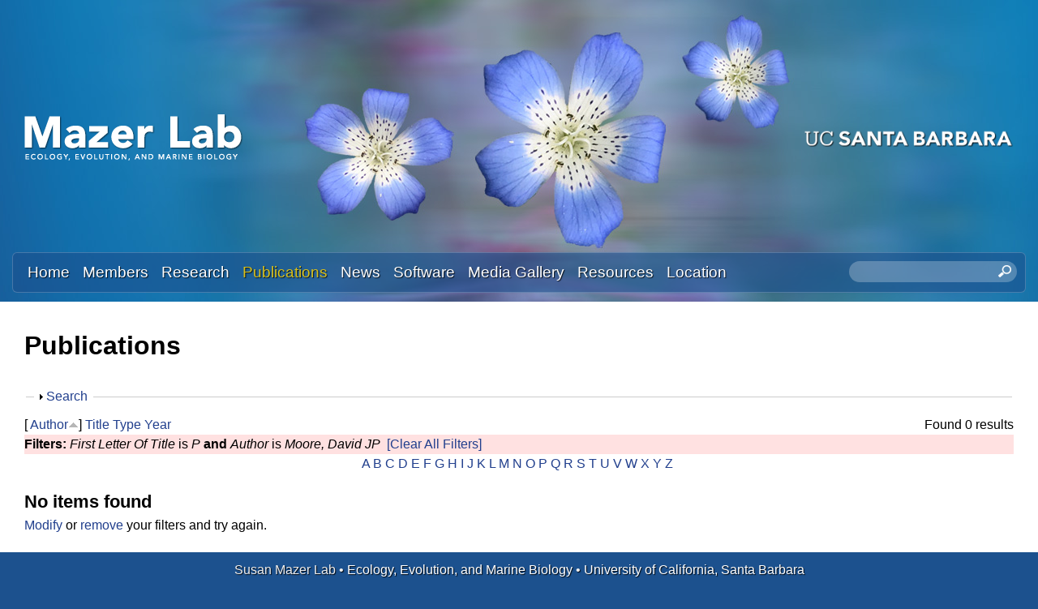

--- FILE ---
content_type: text/html; charset=utf-8
request_url: https://labs.eemb.ucsb.edu/mazer/susan/publications?f%5Btg%5D=P&f%5Bauthor%5D=1268&s=author&o=asc
body_size: 10355
content:
<!DOCTYPE html>
<!--[if lt IE 7]><html class="lt-ie9 lt-ie8 lt-ie7" lang="en" dir="ltr"><![endif]-->
<!--[if IE 7]><html class="lt-ie9 lt-ie8" lang="en" dir="ltr"><![endif]-->
<!--[if IE 8]><html class="lt-ie9" lang="en" dir="ltr"><![endif]-->
<!--[if gt IE 8]><!--><html lang="en" dir="ltr" prefix="content: http://purl.org/rss/1.0/modules/content/ dc: http://purl.org/dc/terms/ foaf: http://xmlns.com/foaf/0.1/ og: http://ogp.me/ns# rdfs: http://www.w3.org/2000/01/rdf-schema# sioc: http://rdfs.org/sioc/ns# sioct: http://rdfs.org/sioc/types# skos: http://www.w3.org/2004/02/skos/core# xsd: http://www.w3.org/2001/XMLSchema#"><!--<![endif]-->
<head>
<meta charset="utf-8" />
<link rel="shortcut icon" href="https://labs.eemb.ucsb.edu/mazer/susan/sites/labs.eemb.ucsb.edu.mazer.susan/themes/sands_subtheme/css/images/favicon.png" type="image/png" />
<meta name="viewport" content="width=device-width, initial-scale=1.0, user-scalable=yes" />
<meta name="MobileOptimized" content="width" />
<meta name="HandheldFriendly" content="1" />
<meta name="apple-mobile-web-app-capable" content="yes" />
<meta name="generator" content="Drupal 7 (https://www.drupal.org)" />
<link rel="canonical" href="https://labs.eemb.ucsb.edu/mazer/susan/publications" />
<link rel="shortlink" href="https://labs.eemb.ucsb.edu/mazer/susan/publications" />
<title>Publications | Susan Mazer Lab | Ecology, Evolution, and Marine Biology | UC Santa Barbara</title>
<link type="text/css" rel="stylesheet" href="https://labs.eemb.ucsb.edu/mazer/susan/sites/labs.eemb.ucsb.edu.mazer.susan/files/css/css_XsOm3hhnGZjXU_PuQuzDjNVOFoqWSiD9_d_cu2cCz7g.css" media="all" />
<link type="text/css" rel="stylesheet" href="https://labs.eemb.ucsb.edu/mazer/susan/sites/labs.eemb.ucsb.edu.mazer.susan/files/css/css_LwEc_9DSsIL9AH8CXm_F0NaGUtF0s_uVWfc4Yz8cxs8.css" media="all" />
<link type="text/css" rel="stylesheet" href="https://labs.eemb.ucsb.edu/mazer/susan/sites/labs.eemb.ucsb.edu.mazer.susan/files/css/css_wKFe5iCEhizv_ZRLUsbXcFMwWC1q7BSQr7LRJCP2Ch8.css" media="all" />
<link type="text/css" rel="stylesheet" href="https://labs.eemb.ucsb.edu/mazer/susan/sites/labs.eemb.ucsb.edu.mazer.susan/files/css/css_qSPVnq4oL-doG4dT8Th4UG2111Clm890pQPHkLgd3FA.css" media="screen" />
<link type="text/css" rel="stylesheet" href="https://labs.eemb.ucsb.edu/mazer/susan/sites/labs.eemb.ucsb.edu.mazer.susan/files/css/css_1tpBhcpzU3S-YS0HKbMupnzspUHGfTqFREqsTOYYS2g.css" media="only screen" />
<link type="text/css" rel="stylesheet" href="https://labs.eemb.ucsb.edu/mazer/susan/sites/labs.eemb.ucsb.edu.mazer.susan/files/css/css_wEPVrHA3FYwtLTgMvCWIbSVCF7Mfcp468nyOJyh5RBQ.css" media="screen" />
<link type="text/css" rel="stylesheet" href="https://labs.eemb.ucsb.edu/mazer/susan/sites/labs.eemb.ucsb.edu.mazer.susan/files/css/css_ftT-eHMw6koE8bOQHjbdsF3Lz9wdQwhCiNKhE8ZOxCY.css" media="all" />
<link type="text/css" rel="stylesheet" href="https://labs.eemb.ucsb.edu/mazer/susan/sites/labs.eemb.ucsb.edu.mazer.susan/files/css/css_8PCkbR_UYsCcs2YmgLBzcoTUPbYRtn49bDQ3zrEo-es.css" media="only screen" />

<!--[if lt IE 9]>
<link type="text/css" rel="stylesheet" href="https://labs.eemb.ucsb.edu/mazer/susan/sites/labs.eemb.ucsb.edu.mazer.susan/files/css/css_nDTNy1DxenWbV39-8s9p4PKxw0J6Mes3cv7OWA1B8WA.css" media="screen" />
<![endif]-->
<script type="text/javascript" src="https://labs.eemb.ucsb.edu/mazer/susan/sites/labs.eemb.ucsb.edu.mazer.susan/files/js/js_s7yA-hwRxnKty__ED6DuqmTMKG39xvpRyrtyCrbWH4M.js"></script>
<script type="text/javascript" src="https://labs.eemb.ucsb.edu/mazer/susan/sites/labs.eemb.ucsb.edu.mazer.susan/files/js/js_KCd8rbJYUruV1tRJnh4um34UYvyhlrSVCPR1jNko2h8.js"></script>
<script type="text/javascript" src="https://labs.eemb.ucsb.edu/mazer/susan/sites/labs.eemb.ucsb.edu.mazer.susan/files/js/js_fWklib8OU8L7rIpnrOljN4PF2OxAL-ijFieWqL-2ukI.js"></script>
<script type="text/javascript" src="https://labs.eemb.ucsb.edu/mazer/susan/sites/labs.eemb.ucsb.edu.mazer.susan/files/js/js_XmvUu_ZnQcG07GKj5KpNBDEIOYoZOKv33WULuVNe7RY.js"></script>
<script type="text/javascript">
<!--//--><![CDATA[//><!--
jQuery.extend(Drupal.settings, {"basePath":"\/mazer\/susan\/","pathPrefix":"","setHasJsCookie":0,"ajaxPageState":{"theme":"sands_subtheme","theme_token":"mCoq3YdNgvg9w3jWnLZdn1YQiGHrNRKR4hmK6DdX62s","js":{"sites\/all\/modules\/jquery_update\/replace\/jquery\/1.8\/jquery.min.js":1,"misc\/jquery-extend-3.4.0.js":1,"misc\/jquery-html-prefilter-3.5.0-backport.js":1,"misc\/jquery.once.js":1,"misc\/drupal.js":1,"misc\/form.js":1,"sites\/all\/libraries\/colorbox\/jquery.colorbox-min.js":1,"sites\/all\/modules\/colorbox\/js\/colorbox.js":1,"sites\/all\/modules\/colorbox\/styles\/stockholmsyndrome\/colorbox_style.js":1,"sites\/all\/modules\/custom_search\/js\/custom_search.js":1,"misc\/collapse.js":1,"sites\/all\/themes\/adaptivetheme\/at_core\/scripts\/outside-events.js":1,"sites\/all\/themes\/adaptivetheme\/at_core\/scripts\/menu-toggle.js":1},"css":{"modules\/system\/system.base.css":1,"modules\/system\/system.menus.css":1,"modules\/system\/system.messages.css":1,"modules\/system\/system.theme.css":1,"sites\/all\/modules\/date\/date_api\/date.css":1,"sites\/all\/modules\/date\/date_popup\/themes\/datepicker.1.7.css":1,"modules\/field\/theme\/field.css":1,"modules\/node\/node.css":1,"modules\/search\/search.css":1,"modules\/user\/user.css":1,"sites\/all\/modules\/youtube\/css\/youtube.css":1,"sites\/all\/modules\/views\/css\/views.css":1,"sites\/all\/modules\/ckeditor\/css\/ckeditor.css":1,"sites\/all\/modules\/colorbox\/styles\/stockholmsyndrome\/colorbox_style.css":1,"sites\/all\/modules\/ctools\/css\/ctools.css":1,"sites\/all\/modules\/biblio\/biblio.css":1,"sites\/all\/modules\/custom_search\/custom_search.css":1,"sites\/all\/themes\/adaptivetheme\/at_core\/css\/at.layout.css":1,"sites\/labs.eemb.ucsb.edu.mazer.susan\/themes\/sands_subtheme\/css\/global.base.css":1,"sites\/labs.eemb.ucsb.edu.mazer.susan\/themes\/sands_subtheme\/css\/global.styles.css":1,"public:\/\/adaptivetheme\/sands_subtheme_files\/sands_subtheme.responsive.layout.css":1,"public:\/\/adaptivetheme\/sands_subtheme_files\/sands_subtheme.fonts.css":1,"public:\/\/adaptivetheme\/sands_subtheme_files\/sands_subtheme.menutoggle.css":1,"public:\/\/adaptivetheme\/sands_subtheme_files\/sands_subtheme.responsive.styles.css":1,"public:\/\/adaptivetheme\/sands_subtheme_files\/sands_subtheme.lt-ie9.layout.css":1}},"colorbox":{"opacity":"0.85","current":"{current} of {total}","previous":"\u00ab Prev","next":"Next \u00bb","close":"Close","maxWidth":"98%","maxHeight":"98%","fixed":true,"mobiledetect":true,"mobiledevicewidth":"480px","file_public_path":"\/mazer\/susan\/sites\/labs.eemb.ucsb.edu.mazer.susan\/files","specificPagesDefaultValue":"admin*\nimagebrowser*\nimg_assist*\nimce*\nnode\/add\/*\nnode\/*\/edit\nprint\/*\nprintpdf\/*\nsystem\/ajax\nsystem\/ajax\/*"},"custom_search":{"form_target":"_self","solr":0},"urlIsAjaxTrusted":{"\/mazer\/susan\/search\/node":true,"\/mazer\/susan\/publications?f%5Btg%5D=P\u0026f%5Bauthor%5D=1268\u0026s=author\u0026o=asc":true},"adaptivetheme":{"sands_subtheme":{"layout_settings":{"bigscreen":"three-col-grail","tablet_landscape":"three-col-grail","tablet_portrait":"one-col-stack","smalltouch_landscape":"one-col-stack","smalltouch_portrait":"one-col-stack"},"media_query_settings":{"bigscreen":"only screen and (min-width:1025px)","tablet_landscape":"only screen and (min-width:769px) and (max-width:1024px)","tablet_portrait":"only screen and (min-width:581px) and (max-width:768px)","smalltouch_landscape":"only screen and (min-width:321px) and (max-width:580px)","smalltouch_portrait":"only screen and (max-width:320px)"},"menu_toggle_settings":{"menu_toggle_tablet_portrait":"false","menu_toggle_tablet_landscape":"true"}}}});
//--><!]]>
</script>
<!--[if lt IE 9]>
<script src="https://labs.eemb.ucsb.edu/mazer/susan/sites/all/themes/adaptivetheme/at_core/scripts/html5.js?rbdsmh"></script>
<![endif]-->
</head>
<body class="html not-front not-logged-in no-sidebars page-publications site-name-hidden atr-7.x-3.x atv-7.x-3.4 site-name-susan-mazer-lab--ecology-evolution-and-marine-biology--uc-santa-barbara section-publications">
  <div id="skip-link" class="nocontent">
    <a href="#main-content" class="element-invisible element-focusable">Skip to main content</a>
  </div>
    <div id="page-wrapper">
  <div id="page" class="page at-mt">

    
    <div id="header-wrapper">
      <div class="container clearfix">
        <header id="header" class="clearfix" role="banner">

                      <!-- start: Branding -->
            <div id="branding" class="branding-elements clearfix">

                              <div id="logo">
                  <a href="/mazer/susan/"><img class="site-logo" typeof="foaf:Image" src="https://labs.eemb.ucsb.edu/mazer/susan/sites/labs.eemb.ucsb.edu.mazer.susan/themes/sands_subtheme/css/images/logo.png" alt="Susan Mazer Lab | Ecology, Evolution, and Marine Biology | UC Santa Barbara" /></a>                </div>
              
                              <!-- start: Site name and Slogan -->
                <div class="element-invisible h-group" id="name-and-slogan">

                                      <h1 class="element-invisible" id="site-name"><a href="/mazer/susan/" title="Home page">Susan Mazer Lab | Ecology, Evolution, and Marine Biology | UC Santa Barbara</a></h1>
                  
                  
                </div><!-- /end #name-and-slogan -->
                            
              
<!-- Start UCSB Logo -->
<div id="ucsb-logo">
<img alt="UC Santa Barbara" src="/sites/labs.eemb.ucsb.edu.mazer.susan/themes/sands_subtheme/css/images/ucsb-logo.png" />
</div>
<!-- End UCSB Logo -->              


            </div><!-- /end #branding -->
          
        
        </header>
      </div>
    </div>

          <div id="nav-wrapper">
        <div class="container clearfix">
          <div id="menu-bar" class="nav clearfix"><nav id="block-menu-block-1" class="block block-menu-block menu-wrapper menu-bar-wrapper clearfix at-menu-toggle odd first block-count-1 block-region-menu-bar block-1"  role="navigation">  
      <h2 class="element-invisible block-title">☰ Menu</h2>
  
  <div class="menu-block-wrapper menu-block-1 menu-name-main-menu parent-mlid-0 menu-level-1">
  <ul class="menu clearfix"><li class="first leaf menu-mlid-239 menu-depth-1 menu-item-239"><a href="/mazer/susan/">Home</a></li><li class="leaf menu-mlid-524 menu-depth-1 menu-item-524"><a href="/mazer/susan/members">Members</a></li><li class="leaf menu-mlid-535 menu-depth-1 menu-item-535"><a href="/mazer/susan/research">Research</a></li><li class="leaf active-trail active menu-mlid-533 menu-depth-1 menu-item-533"><a href="/mazer/susan/publications" class="active-trail active">Publications</a></li><li class="leaf menu-mlid-537 menu-depth-1 menu-item-537"><a href="/mazer/susan/news">News</a></li><li class="leaf menu-mlid-3114 menu-depth-1 menu-item-3114"><a href="/mazer/susan/software">Software</a></li><li class="leaf menu-mlid-815 menu-depth-1 menu-item-815"><a href="/mazer/susan/media">Media Gallery</a></li><li class="leaf menu-mlid-3120 menu-depth-1 menu-item-3120"><a href="/mazer/susan/resources">Resources</a></li><li class="last leaf menu-mlid-585 menu-depth-1 menu-item-585"><a href="/mazer/susan/location">Location</a></li></ul></div>

  </nav><div id="block-custom-search-blocks-1" class="block block-custom-search-blocks no-title menu-wrapper menu-bar-wrapper clearfix at-menu-toggle even last block-count-2 block-region-menu-bar block-1" >  
  
  <form class="search-form" role="search" action="/mazer/susan/publications?f%5Btg%5D=P&amp;f%5Bauthor%5D=1268&amp;s=author&amp;o=asc" method="post" id="custom-search-blocks-form-1" accept-charset="UTF-8"><div><div class="form-item form-type-textfield form-item-custom-search-blocks-form-1">
  <label class="element-invisible" for="edit-custom-search-blocks-form-1--2">Search this site </label>
 <input title="Enter the terms you wish to search for." class="custom-search-box form-text" placeholder="" type="text" id="edit-custom-search-blocks-form-1--2" name="custom_search_blocks_form_1" value="" size="20" maxlength="128" />
</div>
<input type="hidden" name="delta" value="1" />
<input type="hidden" name="form_build_id" value="form-yzNLmEbOYWbpKClxQlCYIJWKxHXTV9PToghXj2DpEUw" />
<input type="hidden" name="form_id" value="custom_search_blocks_form_1" />
<div class="form-actions form-wrapper" id="edit-actions--2"><input style="display:none;" type="submit" id="edit-submit--3" name="op" value="" class="form-submit" /></div></div></form>
  </div></div>                            </div>
      </div>
    
    
    
    
    <div id="content-wrapper"><div class="container">
      <div id="columns"><div class="columns-inner clearfix">
        <div id="content-column"><div class="content-inner">

          
          <section id="main-content">

            
                          <header id="main-content-header" class="clearfix">

                                  <h1 id="page-title">Publications</h1>
                
                
              </header>
            

  <!-- Start Three column 3x33 Gpanel -->
  <!-- End Three column 3x33 Gpanel -->



                          <div id="content">
                <div id="block-system-main" class="block block-system no-title odd first last block-count-3 block-region-content block-main" >  
  
  <div id="biblio-header" class="clear-block"><form action="/mazer/susan/publications?f%5Btg%5D=P&amp;f%5Bauthor%5D=1268&amp;s=author&amp;o=asc" method="post" id="biblio-search-form" accept-charset="UTF-8"><div><fieldset class="collapsible collapsed form-wrapper" id="edit-search-form"><legend><span class="fieldset-legend">Search</span></legend><div class="fieldset-wrapper"><div class="container-inline biblio-search clear-block"><div class="form-item form-type-textfield form-item-keys">
  <input type="text" id="edit-keys" name="keys" value="" size="25" maxlength="255" class="form-text" />
</div>
<input type="submit" id="edit-submit" name="op" value="Publications search" class="form-submit" /></div><fieldset class="collapsible collapsed form-wrapper" id="edit-filters"><legend><span class="fieldset-legend">Show only items where</span></legend><div class="fieldset-wrapper"><div class="exposed-filters"><div class="clearfix form-wrapper" id="edit-status"><div class="filters form-wrapper" id="edit-filters--2"><div class="form-item form-type-select form-item-author">
  <label for="edit-author">Author </label>
 <select id="edit-author" name="author" class="form-select"><option value="any" selected="selected">any</option><option value="1466"></option><option value="1471"></option><option value="1756"></option><option value="1086">Ackerly, David D</option><option value="1274">Adeleye, Adeyemi S</option><option value="1531">Alexander, Jason </option><option value="1188">Allen, Jenica M</option><option value="1259">Allen, Kenneth </option><option value="1876">Allen, J. </option><option value="1075">Amarasekare, Priyanga </option><option value="1134">Andalo, C </option><option value="1771">Aronson, M. </option><option value="1072">Ashman, Tia-Lynn </option><option value="1232">Ault, Toby R</option><option value="1881">Ault, T. R.</option><option value="1114">Austerlitz, Frederic </option><option value="1157">Avise, John C</option><option value="1170">Barbet-Massin, Morgane </option><option value="1111">Bardin, Philippe </option><option value="1246">Barnett, LoriAnne </option><option value="1546">Barry, Teri </option><option value="1253">Beaulieu, Arielle L</option><option value="1254">Beaulieu, Nicole L</option><option value="1125">Bell, Michael D</option><option value="1261">Bello, Alexandra K</option><option value="1551">Bencie, Robin </option><option value="1207">Bertelsen, David </option><option value="1126">Betancourt, Julio L</option><option value="1886">Betancourt, J. L.</option><option value="1123">Bilger, Isabelle </option><option value="1316">Blum, Stanley D</option><option value="1233">Bolmgren, Kjell </option><option value="1891">Bolmgren, K. </option><option value="1087">Bongers, Frans </option><option value="1776">Bonnet, P. </option><option value="2016">Bonnet, Pierre </option><option value="1556">Bowler, Peter </option><option value="1200">Bradley, ES </option><option value="1158">Bradshaw, William E</option><option value="1128">Breshears, David D</option><option value="1129">Brewer, Carol A</option><option value="1224">Brigham, Christy A</option><option value="1179">Bumrung, Sara </option><option value="1076">Burd, Martin </option><option value="1138">Byrne, Margaret </option><option value="1142">Camara, Mark D</option><option value="1077">Campbell, Diane R</option><option value="1561">Carter, Benjamin </option><option value="1946">Champ, J. </option><option value="1306">Chellew, Joseph P</option><option value="1396">Chellew, Joseph P.</option><option value="1386">Chen, Xiao-Yong </option><option value="1234">Cleland, Elsa E</option><option value="1736">Cleland, E. E.</option><option value="2056">Cleland, Elsa E.</option><option value="1217">Coles, Janet </option><option value="1101">Condit, R </option><option value="1159">Conner, Jeffrey K</option><option value="1235">Conway, Jon R</option><option value="1317">Conway, Jon </option><option value="1187">Cook, Benjamin I</option><option value="1244">Cook, Robert B</option><option value="1896">Cook, B. I.</option><option value="1177">Cornejo, Fernando </option><option value="1189">Crimmins, Theresa M</option><option value="1206">Crimmins, Michael A</option><option value="1901">Crimmins, T. M.</option><option value="1566">Crowe, Rebecca E.</option><option value="1251">Damuth, J </option><option value="1192">Davies, Jonathan </option><option value="1856">Davies, Jonathan </option><option value="1299">Davis, Charles C</option><option value="1781">Davis, C. </option><option value="1106">Dawson, Kelly Ann</option><option value="1243">de Beurs, Kirsten M</option><option value="1571">Dean, Ellen </option><option value="1107">Delesalle, Véronique A</option><option value="1139">Delesalle, VA </option><option value="1151">Dennis, AJ </option><option value="1786">Denny, E. </option><option value="1576">Der, Joshua </option><option value="1203">Diez, Jeffrey M</option><option value="1116">Donohue, Kathleen </option><option value="1117">Dorn, Lisa A</option><option value="1174">Du, Guozhen </option><option value="1421">Du, Yanjun </option><option value="1078">Dudash, Michele R</option><option value="1140">Dudley, LS </option><option value="1148">Dudley, Leah S</option><option value="2011">Dudley, Leah S.</option><option value="1297">Ellwood, Elizabeth R</option><option value="1791">Ellwood, E. </option><option value="1263">Elmendorf, Sarah C</option><option value="1175">Emms, Simon K</option><option value="1265">Enquist, Carolyn AF</option><option value="1160">Etterson, Julie R</option><option value="1214">Evenden, Angela </option><option value="1231">Evenden, Angela G</option><option value="1145">Ferdy, Jean-Baptiste </option><option value="1581">Fisher, Amanda </option><option value="1586">Fisher, Kirsten </option><option value="1591">Flores-Renteria, Lluvia </option><option value="1150">Forget, PM </option><option value="1156">Franks, Steven J</option><option value="1130">Frazer, Gary </option><option value="1167">Freckleton, Rob P</option><option value="1211">Freckleton, Robert P</option><option value="1406">Freckleton, Robert P.</option><option value="1218">Fritzke, Sue </option><option value="1301">Gallinat, Amanda S</option><option value="1141">Galusky, P </option><option value="1149">Galusky, Preston </option><option value="2031">Gamble, Devin E.</option><option value="1165">Garwood, Nancy C</option><option value="1210">Garwood, Nancy </option><option value="1222">Gerst, Katharine L</option><option value="1313">Gilbert, Ed </option><option value="1536">Gilbert, Edward </option><option value="1113">Godelle, Bernard </option><option value="1135">Godelle, B </option><option value="1796">Goëau, H. </option><option value="1936">Goëau, H. </option><option value="2021">Goeau, Herve </option><option value="1109">Gorchov, David L</option><option value="1227">Gorden, Nicole L Soper</option><option value="1131">Gross, John E</option><option value="1173">Guo, Hui </option><option value="1314">Guralnick, Robert </option><option value="1181">Haggerty, Brian P</option><option value="1199">Haggerty, BP </option><option value="1184">Haggerty, Brian </option><option value="1172">Hansen, T </option><option value="1446">Hao, Zhanqing </option><option value="1088">Harms, Kyle E</option><option value="1103">Harms, Kyle Edward</option><option value="1596">Hatfield, Colleen </option><option value="1220">Haultain, Sylvia </option><option value="1541">Haynes, Layla A.</option><option value="1601">Henderickson, Larry </option><option value="1305">Hendrickson, Brandon T</option><option value="1245">Henebry, Geoffrey M</option><option value="1250">Hodges, Scott A</option><option value="1225">Hoines, Joshua D</option><option value="1270">Holzapfel, C </option><option value="1168">Hove, Alisa A</option><option value="1183">Hove, Alisa </option><option value="2006">Hove, Alisa A.</option><option value="1283">Hu, Shuijin </option><option value="1376">Hu, Yong-Hong </option><option value="1272">Huang, Yuxiong </option><option value="1294">Huang, Kailing </option><option value="1083">Hufford, Kristina M</option><option value="1266">Hufft, Rebecca A</option><option value="1606">Huggins, Tom </option><option value="1120">Hultgård, Ulla-Maj </option><option value="2001">Hunter, David J.</option><option value="1204">Ibáñez, Inés </option><option value="1089">Ibarra-Manriquez, Guillermo </option><option value="1102">Ibarra-Manríquez, G </option><option value="1208">Inouye, David W</option><option value="1197">Ivey, Christopher T</option><option value="1611">Janeway, Lawrence </option><option value="1152">Jansen, PA </option><option value="1371">Jiang, Kai </option><option value="1366">Jin, Dongmei </option><option value="1079">Johnston, Mark O</option><option value="1801">Joly, A. </option><option value="2026">Joly, Alexis </option><option value="1264">Jones, Katherine D</option><option value="1267">Jones, Matthew O</option><option value="1351">Jones, Alex </option><option value="1237">Keller, Arturo A</option><option value="1318">Keller, Arturo </option><option value="1307">Kim, Lynn J</option><option value="1501">Kimura, Matthew </option><option value="1153">Kitamura, S </option><option value="1486">Klitgaard, Kristen N.</option><option value="1073">Knight, Tiffany M</option><option value="1193">Kraft, Nathan JB</option><option value="1866">Kraft, N. J. B.</option><option value="1154">Lambert, JE </option><option value="2036">Larios, Eugenio </option><option value="1616">Lay, Christopher </option><option value="1143">Le Cadre, Solenn </option><option value="1122">Lefranc, Madeleine </option><option value="1196">Li, Bo </option><option value="1104">Licona, JC </option><option value="1426">Lin, Luxiang </option><option value="1621">Litt, Amy </option><option value="1971">Litt, A. </option><option value="1976">Litt, A. </option><option value="1308">Liu, Jasen W</option><option value="1441">Liu, Xiaojuan </option><option value="1481">Liu, Jasen W.</option><option value="1746">Liu, J. W.</option><option value="1806">Lorieul, T. </option><option value="1456">Love, Natalie L. Rossing</option><option value="1476">Love, Natalie </option><option value="1461">Love, Natalie L. R.</option><option value="1846">Love, N. </option><option value="1951">Love, Rossington </option><option value="1961">Love, N. R.</option><option value="1981">Love, Natalie Rossington</option><option value="1171">Lowry, DE </option><option value="1281">Luo, Xi </option><option value="1110">Machon, Nathalie </option><option value="1136">Machon, N </option><option value="1626">Markos, Staci </option><option value="1090">Martinez-Ramos, Miguel </option><option value="1137">Martinez-Ramos, M </option><option value="1223">Matthews, Elizabeth R</option><option value="1986">Matthews, Elizabeth R.</option><option value="1506">Maul, Emma M.</option><option value="1080">Mazer, Susan J</option><option value="1105">Mazer, SJ </option><option value="1182">Mazer, Susan Jo</option><option value="1185">Mazer, Susan </option><option value="1336">Mazer, Susan </option><option value="1356">Mazer, Susan J.</option><option value="1491">Mazer, Susan J.</option><option value="1726">Mazer, S. J.</option><option value="1966">Mazer, S. J.</option><option value="1906">McCabe, G. J.</option><option value="1631">McCamish, Danny </option><option value="1636">McDade, Lucinda </option><option value="1147">Meade, DE </option><option value="1269">MEADE, DANIEL E</option><option value="1180">Meesawat, Upatham </option><option value="1811">Meineke, E. </option><option value="1641">Mesler, Michael </option><option value="1731">Meyer, J. R.</option><option value="1169">Miller, Brent S</option><option value="1205">Miller-Rushing, Abraham J</option><option value="1646">Mishler, Brent </option><option value="1081">Mitchell, Randall J</option><option value="1260">Moghaddasi, Arrash </option><option value="1956">Montero, Mata </option><option value="1268">Moore, David JP</option><option value="1941">Mora-Fallas, A. </option><option value="1112">Moret, Jacques </option><option value="1091">Muller-Landau, Helene C</option><option value="1121">Nakamura, Robert R</option><option value="1651">Nazaire, Mare </option><option value="1108">Neal, Paul R</option><option value="1303">Nelson, Gil </option><option value="1766">Nelson, G. </option><option value="1276">Ortiz, Cruz </option><option value="1082">others</option><option value="1226">Parikh, Anuja K</option><option value="1331">Park, Isaac </option><option value="1346">Park, Isaac </option><option value="1391">Park, Isaac W.</option><option value="1496">Park, Isaac M.</option><option value="1711">Park, Isaac W.</option><option value="1190">Pau, Stephanie </option><option value="1911">Pau, S. </option><option value="1092">Paz, Horacio </option><option value="1100">Paz, H </option><option value="1341">Peach, Kristen </option><option value="1516">Peach, Kristen </option><option value="1931">Peach, K. </option><option value="1300">Pearson, Katelin D</option><option value="1526">Pearson, Katelin D.</option><option value="1761">Pearson, K.D. </option><option value="1836">Pearson, K. D.</option><option value="1991">Pearson, Katelin D.</option><option value="1093">Pitman, Nigel CA</option><option value="1248">Pohlad, Bob R</option><option value="1098">Poorter, L </option><option value="1671">Potter, Dan </option><option value="1258">Prada, Julián Andrés</option><option value="1298">Primack, Richard B</option><option value="1163">Queenborough, Simon A</option><option value="1716">Ramirez-Parada, Tadeo </option><option value="1841">Ramirez-Parada, T. </option><option value="1656">Rebman, Jon </option><option value="1132">Reed, Bradley C</option><option value="1191">Regetz, James </option><option value="1916">Regetz, J. </option><option value="1202">Roberts, D </option><option value="1661">Rosengreen, Lars </option><option value="1292">Rossington, Natalie L</option><option value="1315">Rossington, Natalie </option><option value="1198">Roth, KL </option><option value="1666">Rundel, Philip W.</option><option value="2041">Sakai, Ann K</option><option value="1242">Salamin, Nicolas </option><option value="1871">Salamin, N. </option><option value="1676">Sanders, Andrew </option><option value="1436">Sang, Weiguo </option><option value="1277">Sapir, Y </option><option value="1124">Sarr, Aboubakry </option><option value="1115">Scheiner, Samuel M</option><option value="1094">Schick, Charles T</option><option value="1252">Schimel, Joshua P</option><option value="1255">Schneider, Heather E</option><option value="1127">Schwartz, Mark D</option><option value="1921">Schwartz, M. D.</option><option value="1681">Seltmann, Katja C.</option><option value="1310">Sharma, Manju V</option><option value="1161">Shaw, Ruth G</option><option value="1309">Shu, Jasper </option><option value="1209">Simon, Queenborough </option><option value="1686">Simpson, Michael G.</option><option value="1095">Snow, Allison A</option><option value="1831">Soltis, P. </option><option value="1178">Sritongchuay, Tuanjit </option><option value="1096">Stanton, Maureen L</option><option value="1249">Stanton, ML </option><option value="1074">Steets, Janette A</option><option value="1816">Stucky, B. </option><option value="1312">Sweeney, Patrick W</option><option value="1821">Sweeney, P. </option><option value="1236">Thio, Beng Joo Regina</option><option value="1247">Thomas, Carolyn L</option><option value="1097">Tiffney, Bruce H</option><option value="1381">Tong, Xin </option><option value="1201">Toomey, MP </option><option value="1146">Travers, Steven E</option><option value="1926">Travers, S. E.</option><option value="1144">Tully, Thomas </option><option value="1166">Valencia, Renato </option><option value="1084">Vamosi, Jana C</option><option value="1164">Vamosi, Steven M</option><option value="1176">Verhoeven, Amy S</option><option value="1691">Wahlert, Gregory A.</option><option value="1275">Wang, Hongtao </option><option value="1401">Wang, Yunyun </option><option value="1416">Wang, Xugao </option><option value="1431">Wang, Xihua </option><option value="1696">Waselkov, Katherine </option><option value="1721">Waterton, J </option><option value="2051">Waterton, Joseph </option><option value="1256">Weber, Jennifer J</option><option value="1194">Weiner, Jacob </option><option value="1162">Weis, Arthur E</option><option value="2046">Weller, Stephen G.</option><option value="1304">Weltzin, Jake F</option><option value="1155">Westcott, DA </option><option value="1119">Wheelwright, Nathaniel T</option><option value="1826">White, A. </option><option value="1262">Williams, Joseph H</option><option value="1701">Williams, Kimberlyn </option><option value="1296">Willis, Charles G</option><option value="1133">Wilson, Bruce E</option><option value="1706">Wilson, Paul S.</option><option value="1257">Winkler, Katharine J</option><option value="1118">Wolfe, Lorne M</option><option value="1186">Wolkovich, Elizabeth M</option><option value="1861">Wolkovich, E. M.</option><option value="1085">Wright, Ian J</option><option value="1099">Wright, Joseph </option><option value="1361">Xiao, Yue-E </option><option value="1293">Xu, Xinyu </option><option value="1295">Xu, Xiaohong </option><option value="1511">Yim, Aaron M.</option><option value="1302">Yost, Jenn M</option><option value="1311">Yost, Jennifer M</option><option value="1521">Yost, Jenn </option><option value="1851">Yost, J. M.</option><option value="1996">Yost, Jenn M.</option><option value="1411">Yuan, Zuoqiang </option><option value="1282">Zhang, Nan </option><option value="1195">Zhao, Zhigang </option><option value="1271">Zhao, Lijuan </option><option value="1273">Zhou, Hongjun </option></select>
</div>
<div class="form-item form-type-select form-item-type">
  <label for="edit-type">Type </label>
 <select id="edit-type" name="type" class="form-select"><option value="any" selected="selected">any</option><option value="102">Journal Article</option><option value="131">Journal</option><option value="101">Book Chapter</option><option value="103">Conference Paper</option><option value="129">Miscellaneous</option></select>
</div>
<div class="form-item form-type-select form-item-term-id">
  <label for="edit-term-id">Term </label>
 <select id="edit-term-id" name="term_id" class="form-select"><option value="any" selected="selected">any</option></select>
</div>
<div class="form-item form-type-select form-item-year">
  <label for="edit-year">Year </label>
 <select id="edit-year" name="year" class="form-select"><option value="any" selected="selected">any</option><option value="2023">2023</option><option value="2022">2022</option><option value="2021">2021</option><option value="2020">2020</option><option value="2019">2019</option><option value="2018">2018</option><option value="2017">2017</option><option value="2016">2016</option><option value="2015">2015</option><option value="2014">2014</option><option value="2013">2013</option><option value="2012">2012</option><option value="2011">2011</option><option value="2010">2010</option><option value="2009">2009</option><option value="2008">2008</option><option value="2007">2007</option><option value="2006">2006</option><option value="2005">2005</option><option value="2004">2004</option><option value="2003">2003</option><option value="2002">2002</option><option value="2001">2001</option><option value="2000">2000</option><option value="1999">1999</option><option value="1998">1998</option><option value="1997">1997</option><option value="1996">1996</option><option value="1995">1995</option><option value="1993">1993</option><option value="1992">1992</option><option value="1991">1991</option><option value="1990">1990</option><option value="1989">1989</option><option value="1988">1988</option><option value="1987">1987</option><option value="1986">1986</option><option value="1982">1982</option><option value="0">0</option></select>
</div>
<div class="form-item form-type-select form-item-keyword">
  <label for="edit-keyword">Keyword </label>
 <select id="edit-keyword" name="keyword" class="form-select"><option value="any" selected="selected">any</option><option value="116">adaptation</option><option value="6">California</option><option value="86">California Poppy</option><option value="96">CCH2</option><option value="121">Clarkia</option><option value="61">Clarkia cylindrica</option><option value="66">Clarkia unguiculata</option><option value="11">climate anomalies</option><option value="16">climate change</option><option value="1">climate change; herbarium; herbarium specimens; pheno‐climatic models; phenological index; phenology</option><option value="101">Consortium of California Herbaria</option><option value="21">countergradient plasticity</option><option value="126">divergence</option><option value="151">error distance</option><option value="91">flowering date</option><option value="26">functional trait</option><option value="131">gas exchange</option><option value="31">geographic variation</option><option value="156">georeferencing</option><option value="71">herbarium</option><option value="36">life history</option><option value="41">local adaptation</option><option value="136">mating system evolution</option><option value="46">offspring size</option><option value="76">phenology</option><option value="51">phenotypic plasticity</option><option value="141">phenotypic selection</option><option value="111">precipitation</option><option value="161">spatial uncertainty</option><option value="81">species divergence.</option><option value="56">Streptanthus</option><option value="106">temperature</option><option value="146">water use efficiency</option></select>
</div>
</div><div class="container-inline form-actions form-wrapper" id="edit-actions"><input type="submit" id="edit-submit--2" name="op" value="Filter" class="form-submit" /></div></div></div></div></fieldset>
</div></fieldset>
<input type="hidden" name="form_build_id" value="form-HHSzyvwvlGmnV9N_0zlOiR7TE2ub0cLk5xKXgF80ack" />
<input type="hidden" name="form_id" value="biblio_search_form" />
</div></form><div class="biblio-export">Found 0 results</div> [ <a href="/mazer/susan/publications?f%5Btg%5D=P&amp;f%5Bauthor%5D=1268&amp;s=author&amp;o=desc" title="Click a second time to reverse the sort order" class="active active">Author</a><img typeof="foaf:Image" class="image-style-none" src="https://labs.eemb.ucsb.edu/mazer/susan/sites/all/modules/biblio/misc/arrow-desc.png" alt="(Desc)" />]  <a href="/mazer/susan/publications?f%5Btg%5D=P&amp;f%5Bauthor%5D=1268&amp;s=title&amp;o=asc" title="Click a second time to reverse the sort order" class="active">Title</a>  <a href="/mazer/susan/publications?f%5Btg%5D=P&amp;f%5Bauthor%5D=1268&amp;s=type&amp;o=asc" title="Click a second time to reverse the sort order" class="active">Type</a>  <a href="/mazer/susan/publications?f%5Btg%5D=P&amp;f%5Bauthor%5D=1268&amp;s=year&amp;o=desc" title="Click a second time to reverse the sort order" class="active">Year</a> <div class="biblio-filter-status"><div class="biblio-current-filters"><b>Filters: </b><em class="placeholder">First Letter Of Title</em> is <em class="placeholder">P</em> <strong>and</strong> <em class="placeholder">Author</em> is <em class="placeholder">Moore, David JP</em>&nbsp;&nbsp;<a href="/mazer/susan/publications/filter/clear?s=author&amp;o=asc">[Clear All Filters]</a></div></div><div class="biblio-alpha-line"><div class="biblio-alpha-line"><a href="/mazer/susan/publications?s=author&amp;f%5Bag%5D=A" rel="nofollow" class="active">A</a>&nbsp;<a href="/mazer/susan/publications?s=author&amp;f%5Bag%5D=B" rel="nofollow" class="active">B</a>&nbsp;<a href="/mazer/susan/publications?s=author&amp;f%5Bag%5D=C" rel="nofollow" class="active">C</a>&nbsp;<a href="/mazer/susan/publications?s=author&amp;f%5Bag%5D=D" rel="nofollow" class="active">D</a>&nbsp;<a href="/mazer/susan/publications?s=author&amp;f%5Bag%5D=E" rel="nofollow" class="active">E</a>&nbsp;<a href="/mazer/susan/publications?s=author&amp;f%5Bag%5D=F" rel="nofollow" class="active">F</a>&nbsp;<a href="/mazer/susan/publications?s=author&amp;f%5Bag%5D=G" rel="nofollow" class="active">G</a>&nbsp;<a href="/mazer/susan/publications?s=author&amp;f%5Bag%5D=H" rel="nofollow" class="active">H</a>&nbsp;<a href="/mazer/susan/publications?s=author&amp;f%5Bag%5D=I" rel="nofollow" class="active">I</a>&nbsp;<a href="/mazer/susan/publications?s=author&amp;f%5Bag%5D=J" rel="nofollow" class="active">J</a>&nbsp;<a href="/mazer/susan/publications?s=author&amp;f%5Bag%5D=K" rel="nofollow" class="active">K</a>&nbsp;<a href="/mazer/susan/publications?s=author&amp;f%5Bag%5D=L" rel="nofollow" class="active">L</a>&nbsp;<a href="/mazer/susan/publications?s=author&amp;f%5Bag%5D=M" rel="nofollow" class="active">M</a>&nbsp;<a href="/mazer/susan/publications?s=author&amp;f%5Bag%5D=N" rel="nofollow" class="active">N</a>&nbsp;<a href="/mazer/susan/publications?s=author&amp;f%5Bag%5D=O" rel="nofollow" class="active">O</a>&nbsp;<a href="/mazer/susan/publications?s=author&amp;f%5Bag%5D=P" rel="nofollow" class="active">P</a>&nbsp;<a href="/mazer/susan/publications?s=author&amp;f%5Bag%5D=Q" rel="nofollow" class="active">Q</a>&nbsp;<a href="/mazer/susan/publications?s=author&amp;f%5Bag%5D=R" rel="nofollow" class="active">R</a>&nbsp;<a href="/mazer/susan/publications?s=author&amp;f%5Bag%5D=S" rel="nofollow" class="active">S</a>&nbsp;<a href="/mazer/susan/publications?s=author&amp;f%5Bag%5D=T" rel="nofollow" class="active">T</a>&nbsp;<a href="/mazer/susan/publications?s=author&amp;f%5Bag%5D=U" rel="nofollow" class="active">U</a>&nbsp;<a href="/mazer/susan/publications?s=author&amp;f%5Bag%5D=V" rel="nofollow" class="active">V</a>&nbsp;<a href="/mazer/susan/publications?s=author&amp;f%5Bag%5D=W" rel="nofollow" class="active">W</a>&nbsp;<a href="/mazer/susan/publications?s=author&amp;f%5Bag%5D=X" rel="nofollow" class="active">X</a>&nbsp;<a href="/mazer/susan/publications?s=author&amp;f%5Bag%5D=Y" rel="nofollow" class="active">Y</a>&nbsp;<a href="/mazer/susan/publications?s=author&amp;f%5Bag%5D=Z" rel="nofollow" class="active">Z</a>&nbsp;</div></div></div><h3>No items found</h3><a href="/mazer/susan/publications/filter">Modify</a> or <a href="/mazer/susan/publications/filter/clear">remove</a> your filters and try again.
  </div>              </div>
            
            
            
          </section>

          
        </div></div>

                
      </div></div>
    </div></div>

    
          <div id="footer-wrapper">
        <div class="container clearfix">
          <footer id="footer" class="clearfix" role="contentinfo">
            <div class="region region-footer"><div class="region-inner clearfix"><div id="block-block-1" class="block block-block no-title odd first last block-count-4 block-region-footer block-1" ><div class="block-inner clearfix">  
  
  <div class="block-content content"><p>
Susan Mazer Lab • 
<a href="https://www.eemb.ucsb.edu/">Ecology, Evolution, and Marine Biology</a> • 
<a href="https://www.ucsb.edu/">University of California, Santa Barbara</a><br />
Copyright © 2018 The Regents of the University of California, All Rights Reserved.<br />
<a href="/mazer/susan/info">Site Information</a> • 
<a href="http://www.policy.ucsb.edu/terms-of-use">Terms of Use</a> • 
<a href="http://www.policy.ucsb.edu/privacy-notification">Privacy</a> • 
<a href="/mazer/susan/user/login">User Login</a>
</p>
</div>
  </div></div></div></div>                      </footer>
        </div>
      </div>
    
  </div>
</div>
  </body>
</html>
